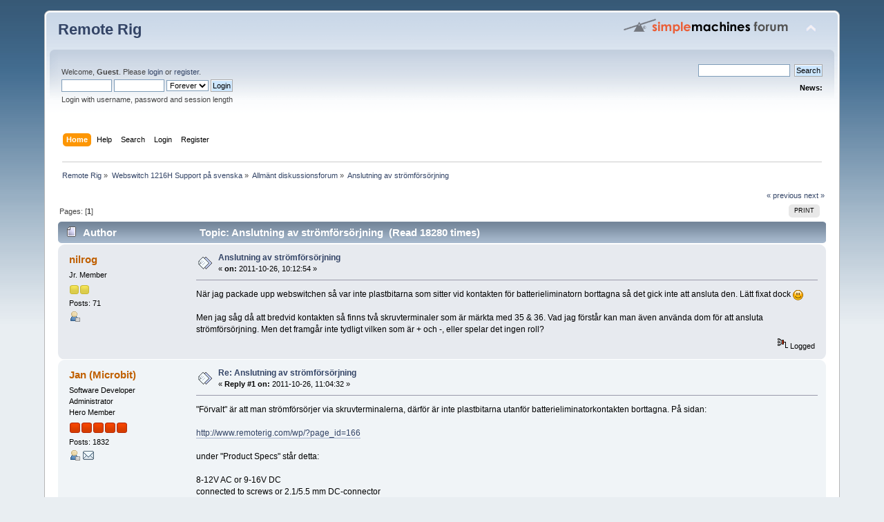

--- FILE ---
content_type: text/html; charset=ISO-8859-1
request_url: https://www.remoterig.com/forum/index.php?topic=1014.0
body_size: 5746
content:
<!DOCTYPE html PUBLIC "-//W3C//DTD XHTML 1.0 Transitional//EN" "http://www.w3.org/TR/xhtml1/DTD/xhtml1-transitional.dtd">
<html xmlns="http://www.w3.org/1999/xhtml">
<head>
	<link rel="stylesheet" type="text/css" href="https://www.remoterig.com/forum/Themes/default/css/index.css?fin20" />
	<link rel="stylesheet" type="text/css" href="https://www.remoterig.com/forum/Themes/default/css/webkit.css" />
	<script type="text/javascript" src="https://www.remoterig.com/forum/Themes/default/scripts/script.js?fin20"></script>
	<script type="text/javascript" src="https://www.remoterig.com/forum/Themes/default/scripts/theme.js?fin20"></script>
	<script type="text/javascript"><!-- // --><![CDATA[
		var smf_theme_url = "https://www.remoterig.com/forum/Themes/default";
		var smf_default_theme_url = "https://www.remoterig.com/forum/Themes/default";
		var smf_images_url = "https://www.remoterig.com/forum/Themes/default/images";
		var smf_scripturl = "https://www.remoterig.com/forum/index.php?PHPSESSID=e9ibtmj781746ef2trj8tlgr24&amp;";
		var smf_iso_case_folding = false;
		var smf_charset = "ISO-8859-1";
		var ajax_notification_text = "Loading...";
		var ajax_notification_cancel_text = "Cancel";
	// ]]></script>
	<meta http-equiv="Content-Type" content="text/html; charset=ISO-8859-1" />
	<meta name="description" content="Anslutning av strömförsörjning" />
	<title>Anslutning av strömförsörjning</title>
	<link rel="canonical" href="https://www.remoterig.com/forum/index.php?topic=1014.0" />
	<link rel="help" href="https://www.remoterig.com/forum/index.php?PHPSESSID=e9ibtmj781746ef2trj8tlgr24&amp;action=help" />
	<link rel="search" href="https://www.remoterig.com/forum/index.php?PHPSESSID=e9ibtmj781746ef2trj8tlgr24&amp;action=search" />
	<link rel="contents" href="https://www.remoterig.com/forum/index.php?PHPSESSID=e9ibtmj781746ef2trj8tlgr24&amp;" />
	<link rel="alternate" type="application/rss+xml" title="Remote Rig - RSS" href="https://www.remoterig.com/forum/index.php?PHPSESSID=e9ibtmj781746ef2trj8tlgr24&amp;type=rss;action=.xml" />
	<link rel="prev" href="https://www.remoterig.com/forum/index.php?PHPSESSID=e9ibtmj781746ef2trj8tlgr24&amp;topic=1014.0;prev_next=prev" />
	<link rel="next" href="https://www.remoterig.com/forum/index.php?PHPSESSID=e9ibtmj781746ef2trj8tlgr24&amp;topic=1014.0;prev_next=next" />
	<link rel="index" href="https://www.remoterig.com/forum/index.php?PHPSESSID=e9ibtmj781746ef2trj8tlgr24&amp;board=18.0" />
        <!-- App Indexing for Google Search -->
        <link href="android-app://com.quoord.tapatalkpro.activity/tapatalk/www.remoterig.com/forum/?location=topic&amp;fid=18&amp;tid=1014&amp;perpage=15&amp;page=0&amp;channel=google-indexing" rel="alternate" />
        <link href="ios-app://307880732/tapatalk/www.remoterig.com/forum/?location=topic&amp;fid=18&amp;tid=1014&amp;perpage=15&amp;page=0&amp;channel=google-indexing" rel="alternate" />
        
        <link href="https://groups.tapatalk-cdn.com/static/manifest/manifest.json" rel="manifest">
        
        <meta name="apple-itunes-app" content="app-id=307880732, affiliate-data=at=10lR7C, app-argument=tapatalk://www.remoterig.com/forum/?location=topic&fid=18&tid=1014&perpage=15&page=0" />
        
</head>
<body>
<div id="wrapper" style="width: 90%">
	<div id="header"><div class="frame">
		<div id="top_section">
			<h1 class="forumtitle">
				<a href="https://www.remoterig.com/forum/index.php?PHPSESSID=e9ibtmj781746ef2trj8tlgr24&amp;">Remote Rig</a>
			</h1>
			<img id="upshrink" src="https://www.remoterig.com/forum/Themes/default/images/upshrink.png" alt="*" title="Shrink or expand the header." style="display: none;" />
			<img id="smflogo" src="https://www.remoterig.com/forum/Themes/default/images/smflogo.png" alt="Simple Machines Forum" title="Simple Machines Forum" />
		</div>
		<div id="upper_section" class="middletext">
			<div class="user">
				<script type="text/javascript" src="https://www.remoterig.com/forum/Themes/default/scripts/sha1.js"></script>
				<form id="guest_form" action="https://www.remoterig.com/forum/index.php?PHPSESSID=e9ibtmj781746ef2trj8tlgr24&amp;action=login2" method="post" accept-charset="ISO-8859-1"  onsubmit="hashLoginPassword(this, '8a39e9dca0a42cbbd0a0d2c7e49e5a0e');">
					<div class="info">Welcome, <strong>Guest</strong>. Please <a href="https://www.remoterig.com/forum/index.php?PHPSESSID=e9ibtmj781746ef2trj8tlgr24&amp;action=login">login</a> or <a href="https://www.remoterig.com/forum/index.php?PHPSESSID=e9ibtmj781746ef2trj8tlgr24&amp;action=register">register</a>.</div>
					<input type="text" name="user" size="10" class="input_text" />
					<input type="password" name="passwrd" size="10" class="input_password" />
					<select name="cookielength">
						<option value="60">1 Hour</option>
						<option value="1440">1 Day</option>
						<option value="10080">1 Week</option>
						<option value="43200">1 Month</option>
						<option value="-1" selected="selected">Forever</option>
					</select>
					<input type="submit" value="Login" class="button_submit" /><br />
					<div class="info">Login with username, password and session length</div>
					<input type="hidden" name="hash_passwrd" value="" />
				</form>
			</div>
			<div class="news normaltext">
				<form id="search_form" action="https://www.remoterig.com/forum/index.php?PHPSESSID=e9ibtmj781746ef2trj8tlgr24&amp;action=search2" method="post" accept-charset="ISO-8859-1">
					<input type="text" name="search" value="" class="input_text" />&nbsp;
					<input type="submit" name="submit" value="Search" class="button_submit" />
					<input type="hidden" name="advanced" value="0" />
					<input type="hidden" name="topic" value="1014" /></form>
				<h2>News: </h2>
				<p></p>
			</div>
		</div>
		<br class="clear" />
		<script type="text/javascript"><!-- // --><![CDATA[
			var oMainHeaderToggle = new smc_Toggle({
				bToggleEnabled: true,
				bCurrentlyCollapsed: false,
				aSwappableContainers: [
					'upper_section'
				],
				aSwapImages: [
					{
						sId: 'upshrink',
						srcExpanded: smf_images_url + '/upshrink.png',
						altExpanded: 'Shrink or expand the header.',
						srcCollapsed: smf_images_url + '/upshrink2.png',
						altCollapsed: 'Shrink or expand the header.'
					}
				],
				oThemeOptions: {
					bUseThemeSettings: false,
					sOptionName: 'collapse_header',
					sSessionVar: 'a2cef00b',
					sSessionId: '8a39e9dca0a42cbbd0a0d2c7e49e5a0e'
				},
				oCookieOptions: {
					bUseCookie: true,
					sCookieName: 'upshrink'
				}
			});
		// ]]></script>
		<div id="main_menu">
			<ul class="dropmenu" id="menu_nav">
				<li id="button_home">
					<a class="active firstlevel" href="https://www.remoterig.com/forum/index.php?PHPSESSID=e9ibtmj781746ef2trj8tlgr24&amp;">
						<span class="last firstlevel">Home</span>
					</a>
				</li>
				<li id="button_help">
					<a class="firstlevel" href="https://www.remoterig.com/forum/index.php?PHPSESSID=e9ibtmj781746ef2trj8tlgr24&amp;action=help">
						<span class="firstlevel">Help</span>
					</a>
				</li>
				<li id="button_search">
					<a class="firstlevel" href="https://www.remoterig.com/forum/index.php?PHPSESSID=e9ibtmj781746ef2trj8tlgr24&amp;action=search">
						<span class="firstlevel">Search</span>
					</a>
				</li>
				<li id="button_login">
					<a class="firstlevel" href="https://www.remoterig.com/forum/index.php?PHPSESSID=e9ibtmj781746ef2trj8tlgr24&amp;action=login">
						<span class="firstlevel">Login</span>
					</a>
				</li>
				<li id="button_register">
					<a class="firstlevel" href="https://www.remoterig.com/forum/index.php?PHPSESSID=e9ibtmj781746ef2trj8tlgr24&amp;action=register">
						<span class="last firstlevel">Register</span>
					</a>
				</li>
			</ul>
		</div>
		<br class="clear" />
	</div></div>
	<div id="content_section"><div class="frame">
		<div id="main_content_section">
	<div class="navigate_section">
		<ul>
			<li>
				<a href="https://www.remoterig.com/forum/index.php?PHPSESSID=e9ibtmj781746ef2trj8tlgr24&amp;"><span>Remote Rig</span></a> &#187;
			</li>
			<li>
				<a href="https://www.remoterig.com/forum/index.php?PHPSESSID=e9ibtmj781746ef2trj8tlgr24&amp;#c9"><span>Webswitch 1216H Support på svenska</span></a> &#187;
			</li>
			<li>
				<a href="https://www.remoterig.com/forum/index.php?PHPSESSID=e9ibtmj781746ef2trj8tlgr24&amp;board=18.0"><span>Allmänt diskussionsforum</span></a> &#187;
			</li>
			<li class="last">
				<a href="https://www.remoterig.com/forum/index.php?PHPSESSID=e9ibtmj781746ef2trj8tlgr24&amp;topic=1014.0"><span>Anslutning av strömförsörjning</span></a>
			</li>
		</ul>
	</div>
			<a id="top"></a>
			<a id="msg4131"></a>
			<div class="pagesection">
				<div class="nextlinks"><a href="https://www.remoterig.com/forum/index.php?PHPSESSID=e9ibtmj781746ef2trj8tlgr24&amp;topic=1014.0;prev_next=prev#new">&laquo; previous</a> <a href="https://www.remoterig.com/forum/index.php?PHPSESSID=e9ibtmj781746ef2trj8tlgr24&amp;topic=1014.0;prev_next=next#new">next &raquo;</a></div>
		<div class="buttonlist floatright">
			<ul>
				<li><a class="button_strip_print" href="https://www.remoterig.com/forum/index.php?PHPSESSID=e9ibtmj781746ef2trj8tlgr24&amp;action=printpage;topic=1014.0" rel="new_win nofollow"><span class="last">Print</span></a></li>
			</ul>
		</div>
				<div class="pagelinks floatleft">Pages: [<strong>1</strong>] </div>
			</div>
			<div id="forumposts">
				<div class="cat_bar">
					<h3 class="catbg">
						<img src="https://www.remoterig.com/forum/Themes/default/images/topic/normal_post.gif" align="bottom" alt="" />
						<span id="author">Author</span>
						Topic: Anslutning av strömförsörjning &nbsp;(Read 18280 times)
					</h3>
				</div>
				<form action="https://www.remoterig.com/forum/index.php?PHPSESSID=e9ibtmj781746ef2trj8tlgr24&amp;action=quickmod2;topic=1014.0" method="post" accept-charset="ISO-8859-1" name="quickModForm" id="quickModForm" style="margin: 0;" onsubmit="return oQuickModify.bInEditMode ? oQuickModify.modifySave('8a39e9dca0a42cbbd0a0d2c7e49e5a0e', 'a2cef00b') : false">
				<div class="windowbg">
					<span class="topslice"><span></span></span>
					<div class="post_wrapper">
						<div class="poster">
							<h4>
								<a href="https://www.remoterig.com/forum/index.php?PHPSESSID=e9ibtmj781746ef2trj8tlgr24&amp;action=profile;u=849" title="View the profile of nilrog">nilrog</a>
							</h4>
							<ul class="reset smalltext" id="msg_4131_extra_info">
								<li class="postgroup">Jr. Member</li>
								<li class="stars"><img src="https://www.remoterig.com/forum/Themes/default/images/star.gif" alt="*" /><img src="https://www.remoterig.com/forum/Themes/default/images/star.gif" alt="*" /></li>
								<li class="postcount">Posts: 71</li>
								<li class="profile">
									<ul>
										<li><a href="https://www.remoterig.com/forum/index.php?PHPSESSID=e9ibtmj781746ef2trj8tlgr24&amp;action=profile;u=849"><img src="https://www.remoterig.com/forum/Themes/default/images/icons/profile_sm.gif" alt="View Profile" title="View Profile" /></a></li>
									</ul>
								</li>
							</ul>
						</div>
						<div class="postarea">
							<div class="flow_hidden">
								<div class="keyinfo">
									<div class="messageicon">
										<img src="https://www.remoterig.com/forum/Themes/default/images/post/xx.gif" alt="" />
									</div>
									<h5 id="subject_4131">
										<a href="https://www.remoterig.com/forum/index.php?PHPSESSID=e9ibtmj781746ef2trj8tlgr24&amp;topic=1014.msg4131#msg4131" rel="nofollow">Anslutning av strömförsörjning</a>
									</h5>
									<div class="smalltext">&#171; <strong> on:</strong> 2011-10-26, 10:12:54 &#187;</div>
									<div id="msg_4131_quick_mod"></div>
								</div>
							</div>
							<div class="post">
								<div class="inner" id="msg_4131">När jag packade upp webswitchen så var inte plastbitarna som sitter vid kontakten för batterieliminatorn borttagna så det gick inte att ansluta den. Lätt fixat dock <img src="https://www.remoterig.com/forum/Smileys/default/smiley.gif" alt="&#58;&#41;" title="Smiley" class="smiley" /><br /><br />Men jag såg då att bredvid kontakten så finns två skruvterminaler som är märkta med 35 &amp; 36. Vad jag förstår kan man även använda dom för att ansluta strömförsörjning. Men det framgår inte tydligt vilken som är + och -, eller spelar det ingen roll?</div>
							</div>
						</div>
						<div class="moderatorbar">
							<div class="smalltext modified" id="modified_4131">
							</div>
							<div class="smalltext reportlinks">
								<img src="https://www.remoterig.com/forum/Themes/default/images/ip.gif" alt="" />
								Logged
							</div>
						</div>
					</div>
					<span class="botslice"><span></span></span>
				</div>
				<hr class="post_separator" />
				<a id="msg4132"></a>
				<div class="windowbg2">
					<span class="topslice"><span></span></span>
					<div class="post_wrapper">
						<div class="poster">
							<h4>
								<a href="https://www.remoterig.com/forum/index.php?PHPSESSID=e9ibtmj781746ef2trj8tlgr24&amp;action=profile;u=457" title="View the profile of Jan (Microbit)">Jan (Microbit)</a>
							</h4>
							<ul class="reset smalltext" id="msg_4132_extra_info">
								<li class="title">Software Developer</li>
								<li class="membergroup">Administrator</li>
								<li class="postgroup">Hero Member</li>
								<li class="stars"><img src="https://www.remoterig.com/forum/Themes/default/images/staradmin.gif" alt="*" /><img src="https://www.remoterig.com/forum/Themes/default/images/staradmin.gif" alt="*" /><img src="https://www.remoterig.com/forum/Themes/default/images/staradmin.gif" alt="*" /><img src="https://www.remoterig.com/forum/Themes/default/images/staradmin.gif" alt="*" /><img src="https://www.remoterig.com/forum/Themes/default/images/staradmin.gif" alt="*" /></li>
								<li class="postcount">Posts: 1832</li>
								<li class="profile">
									<ul>
										<li><a href="https://www.remoterig.com/forum/index.php?PHPSESSID=e9ibtmj781746ef2trj8tlgr24&amp;action=profile;u=457"><img src="https://www.remoterig.com/forum/Themes/default/images/icons/profile_sm.gif" alt="View Profile" title="View Profile" /></a></li>
										<li><a href="https://www.remoterig.com/forum/index.php?PHPSESSID=e9ibtmj781746ef2trj8tlgr24&amp;action=emailuser;sa=email;msg=4132" rel="nofollow"><img src="https://www.remoterig.com/forum/Themes/default/images/email_sm.gif" alt="Email" title="Email" /></a></li>
									</ul>
								</li>
							</ul>
						</div>
						<div class="postarea">
							<div class="flow_hidden">
								<div class="keyinfo">
									<div class="messageicon">
										<img src="https://www.remoterig.com/forum/Themes/default/images/post/xx.gif" alt="" />
									</div>
									<h5 id="subject_4132">
										<a href="https://www.remoterig.com/forum/index.php?PHPSESSID=e9ibtmj781746ef2trj8tlgr24&amp;topic=1014.msg4132#msg4132" rel="nofollow">Re: Anslutning av strömförsörjning</a>
									</h5>
									<div class="smalltext">&#171; <strong>Reply #1 on:</strong> 2011-10-26, 11:04:32 &#187;</div>
									<div id="msg_4132_quick_mod"></div>
								</div>
							</div>
							<div class="post">
								<div class="inner" id="msg_4132">&quot;Förvalt&quot; är att man strömförsörjer via skruvterminalerna, därför är inte plastbitarna utanför batterieliminatorkontakten borttagna. På sidan:<br /><br /><a href="http://www.remoterig.com/wp/?page_id=166" class="bbc_link" target="_blank">http://www.remoterig.com/wp/?page_id=166</a><br /><br />under &quot;Product Specs&quot; står detta:<br /><br />8-12V AC or 9-16V DC<br />connected to screws or 2.1/5.5 mm DC-connector<br /><br />så ja, det är inte märkt med +/- därför att det funkar med både lik- och växelström. (finns en likriktare på kortet som fixar det)<br /></div>
							</div>
						</div>
						<div class="moderatorbar">
							<div class="smalltext modified" id="modified_4132">
							</div>
							<div class="smalltext reportlinks">
								<img src="https://www.remoterig.com/forum/Themes/default/images/ip.gif" alt="" />
								Logged
							</div>
							<div class="signature" id="msg_4132_signature">Always include type of hard/software and version when asking for support.</div>
						</div>
					</div>
					<span class="botslice"><span></span></span>
				</div>
				<hr class="post_separator" />
				<a id="msg6632"></a>
				<div class="windowbg">
					<span class="topslice"><span></span></span>
					<div class="post_wrapper">
						<div class="poster">
							<h4>
								<a href="https://www.remoterig.com/forum/index.php?PHPSESSID=e9ibtmj781746ef2trj8tlgr24&amp;action=profile;u=1251" title="View the profile of sm0dhv">sm0dhv</a>
							</h4>
							<ul class="reset smalltext" id="msg_6632_extra_info">
								<li class="postgroup">Newbie</li>
								<li class="stars"><img src="https://www.remoterig.com/forum/Themes/default/images/star.gif" alt="*" /></li>
								<li class="postcount">Posts: 10</li>
								<li class="profile">
									<ul>
										<li><a href="https://www.remoterig.com/forum/index.php?PHPSESSID=e9ibtmj781746ef2trj8tlgr24&amp;action=profile;u=1251"><img src="https://www.remoterig.com/forum/Themes/default/images/icons/profile_sm.gif" alt="View Profile" title="View Profile" /></a></li>
									</ul>
								</li>
							</ul>
						</div>
						<div class="postarea">
							<div class="flow_hidden">
								<div class="keyinfo">
									<div class="messageicon">
										<img src="https://www.remoterig.com/forum/Themes/default/images/post/xx.gif" alt="" />
									</div>
									<h5 id="subject_6632">
										<a href="https://www.remoterig.com/forum/index.php?PHPSESSID=e9ibtmj781746ef2trj8tlgr24&amp;topic=1014.msg6632#msg6632" rel="nofollow">Re: Anslutning av strömförsörjning</a>
									</h5>
									<div class="smalltext">&#171; <strong>Reply #2 on:</strong> 2012-10-20, 17:28:40 &#187;</div>
									<div id="msg_6632_quick_mod"></div>
								</div>
							</div>
							<div class="post">
								<div class="inner" id="msg_6632">hej<br />Det ska vara + i mittenstiftet i sladden från adaptern.<br />Annars blir det kortis om man matar ut enl Er anvisning<br />till rotorkortet + på 36 och - på 35.<br />Likriktaren ombord webswitchen fixar INTE detta tyvärr.<br />Borde vara en förtydligad märkning om + i mittstiftet<br />på webswitchen.<br />73 de Kent DHV</div>
							</div>
						</div>
						<div class="moderatorbar">
							<div class="smalltext modified" id="modified_6632">
							</div>
							<div class="smalltext reportlinks">
								<img src="https://www.remoterig.com/forum/Themes/default/images/ip.gif" alt="" />
								Logged
							</div>
						</div>
					</div>
					<span class="botslice"><span></span></span>
				</div>
				<hr class="post_separator" />
				<a id="msg6647"></a>
				<div class="windowbg2">
					<span class="topslice"><span></span></span>
					<div class="post_wrapper">
						<div class="poster">
							<h4>
								<a href="https://www.remoterig.com/forum/index.php?PHPSESSID=e9ibtmj781746ef2trj8tlgr24&amp;action=profile;u=1" title="View the profile of sm2o">sm2o</a>
							</h4>
							<ul class="reset smalltext" id="msg_6647_extra_info">
								<li class="membergroup">Administrator</li>
								<li class="postgroup">Hero Member</li>
								<li class="stars"><img src="https://www.remoterig.com/forum/Themes/default/images/staradmin.gif" alt="*" /><img src="https://www.remoterig.com/forum/Themes/default/images/staradmin.gif" alt="*" /><img src="https://www.remoterig.com/forum/Themes/default/images/staradmin.gif" alt="*" /><img src="https://www.remoterig.com/forum/Themes/default/images/staradmin.gif" alt="*" /><img src="https://www.remoterig.com/forum/Themes/default/images/staradmin.gif" alt="*" /></li>
								<li class="postcount">Posts: 3078</li>
								<li class="profile">
									<ul>
										<li><a href="https://www.remoterig.com/forum/index.php?PHPSESSID=e9ibtmj781746ef2trj8tlgr24&amp;action=profile;u=1"><img src="https://www.remoterig.com/forum/Themes/default/images/icons/profile_sm.gif" alt="View Profile" title="View Profile" /></a></li>
										<li><a href="http://qrz.com/db/sm2oan" title="sm2oan" target="_blank" class="new_win"><img src="https://www.remoterig.com/forum/Themes/default/images/www_sm.gif" alt="sm2oan" /></a></li>
										<li><a href="https://www.remoterig.com/forum/index.php?PHPSESSID=e9ibtmj781746ef2trj8tlgr24&amp;action=emailuser;sa=email;msg=6647" rel="nofollow"><img src="https://www.remoterig.com/forum/Themes/default/images/email_sm.gif" alt="Email" title="Email" /></a></li>
									</ul>
								</li>
							</ul>
						</div>
						<div class="postarea">
							<div class="flow_hidden">
								<div class="keyinfo">
									<div class="messageicon">
										<img src="https://www.remoterig.com/forum/Themes/default/images/post/xx.gif" alt="" />
									</div>
									<h5 id="subject_6647">
										<a href="https://www.remoterig.com/forum/index.php?PHPSESSID=e9ibtmj781746ef2trj8tlgr24&amp;topic=1014.msg6647#msg6647" rel="nofollow">Re: Anslutning av strömförsörjning</a>
									</h5>
									<div class="smalltext">&#171; <strong>Reply #3 on:</strong> 2012-10-22, 08:40:48 &#187;</div>
									<div id="msg_6647_quick_mod"></div>
								</div>
							</div>
							<div class="post">
								<div class="inner" id="msg_6647">Hej<br /><br />Tack jag har kompletterat med det.<br /><br /><em>&quot;The&nbsp; RCU needs 12V power, an easy way is to connect it in parallell with the power to the Webswitch. Note! If you connect 12V to the Webswitch via the circular 2.1/5.5 mm DC-connector, + must be in the center.&quot;</em><br /><br />73 de&nbsp; micke</div>
							</div>
						</div>
						<div class="moderatorbar">
							<div class="smalltext modified" id="modified_6647">
							</div>
							<div class="smalltext reportlinks">
								<img src="https://www.remoterig.com/forum/Themes/default/images/ip.gif" alt="" />
								Logged
							</div>
						</div>
					</div>
					<span class="botslice"><span></span></span>
				</div>
				<hr class="post_separator" />
				</form>
			</div>
			<a id="lastPost"></a>
			<div class="pagesection">
				
		<div class="buttonlist floatright">
			<ul>
				<li><a class="button_strip_print" href="https://www.remoterig.com/forum/index.php?PHPSESSID=e9ibtmj781746ef2trj8tlgr24&amp;action=printpage;topic=1014.0" rel="new_win nofollow"><span class="last">Print</span></a></li>
			</ul>
		</div>
				<div class="pagelinks floatleft">Pages: [<strong>1</strong>] </div>
				<div class="nextlinks_bottom"><a href="https://www.remoterig.com/forum/index.php?PHPSESSID=e9ibtmj781746ef2trj8tlgr24&amp;topic=1014.0;prev_next=prev#new">&laquo; previous</a> <a href="https://www.remoterig.com/forum/index.php?PHPSESSID=e9ibtmj781746ef2trj8tlgr24&amp;topic=1014.0;prev_next=next#new">next &raquo;</a></div>
			</div>
	<div class="navigate_section">
		<ul>
			<li>
				<a href="https://www.remoterig.com/forum/index.php?PHPSESSID=e9ibtmj781746ef2trj8tlgr24&amp;"><span>Remote Rig</span></a> &#187;
			</li>
			<li>
				<a href="https://www.remoterig.com/forum/index.php?PHPSESSID=e9ibtmj781746ef2trj8tlgr24&amp;#c9"><span>Webswitch 1216H Support på svenska</span></a> &#187;
			</li>
			<li>
				<a href="https://www.remoterig.com/forum/index.php?PHPSESSID=e9ibtmj781746ef2trj8tlgr24&amp;board=18.0"><span>Allmänt diskussionsforum</span></a> &#187;
			</li>
			<li class="last">
				<a href="https://www.remoterig.com/forum/index.php?PHPSESSID=e9ibtmj781746ef2trj8tlgr24&amp;topic=1014.0"><span>Anslutning av strömförsörjning</span></a>
			</li>
		</ul>
	</div>
			<div id="moderationbuttons"></div>
			<div class="plainbox" id="display_jump_to">&nbsp;</div>
		<br class="clear" />
				<script type="text/javascript" src="https://www.remoterig.com/forum/Themes/default/scripts/topic.js"></script>
				<script type="text/javascript"><!-- // --><![CDATA[
					if ('XMLHttpRequest' in window)
					{
						var oQuickModify = new QuickModify({
							sScriptUrl: smf_scripturl,
							bShowModify: true,
							iTopicId: 1014,
							sTemplateBodyEdit: '\n\t\t\t\t\t\t\t\t<div id="quick_edit_body_container" style="width: 90%">\n\t\t\t\t\t\t\t\t\t<div id="error_box" style="padding: 4px;" class="error"><' + '/div>\n\t\t\t\t\t\t\t\t\t<textarea class="editor" name="message" rows="12" style="width: 100%; margin-bottom: 10px;" tabindex="1">%body%<' + '/textarea><br />\n\t\t\t\t\t\t\t\t\t<input type="hidden" name="a2cef00b" value="8a39e9dca0a42cbbd0a0d2c7e49e5a0e" />\n\t\t\t\t\t\t\t\t\t<input type="hidden" name="topic" value="1014" />\n\t\t\t\t\t\t\t\t\t<input type="hidden" name="msg" value="%msg_id%" />\n\t\t\t\t\t\t\t\t\t<div class="righttext">\n\t\t\t\t\t\t\t\t\t\t<input type="submit" name="post" value="Save" tabindex="2" onclick="return oQuickModify.modifySave(\'8a39e9dca0a42cbbd0a0d2c7e49e5a0e\', \'a2cef00b\');" accesskey="s" class="button_submit" />&nbsp;&nbsp;<input type="submit" name="cancel" value="Cancel" tabindex="3" onclick="return oQuickModify.modifyCancel();" class="button_submit" />\n\t\t\t\t\t\t\t\t\t<' + '/div>\n\t\t\t\t\t\t\t\t<' + '/div>',
							sTemplateSubjectEdit: '<input type="text" style="width: 90%;" name="subject" value="%subject%" size="80" maxlength="80" tabindex="4" class="input_text" />',
							sTemplateBodyNormal: '%body%',
							sTemplateSubjectNormal: '<a hr'+'ef="https://www.remoterig.com/forum/index.php?PHPSESSID=e9ibtmj781746ef2trj8tlgr24&amp;'+'?topic=1014.msg%msg_id%#msg%msg_id%" rel="nofollow">%subject%<' + '/a>',
							sTemplateTopSubject: 'Topic: %subject% &nbsp;(Read 18280 times)',
							sErrorBorderStyle: '1px solid red'
						});

						aJumpTo[aJumpTo.length] = new JumpTo({
							sContainerId: "display_jump_to",
							sJumpToTemplate: "<label class=\"smalltext\" for=\"%select_id%\">Jump to:<" + "/label> %dropdown_list%",
							iCurBoardId: 18,
							iCurBoardChildLevel: 0,
							sCurBoardName: "Allmänt diskussionsforum",
							sBoardChildLevelIndicator: "==",
							sBoardPrefix: "=> ",
							sCatSeparator: "-----------------------------",
							sCatPrefix: "",
							sGoButtonLabel: "go"
						});

						aIconLists[aIconLists.length] = new IconList({
							sBackReference: "aIconLists[" + aIconLists.length + "]",
							sIconIdPrefix: "msg_icon_",
							sScriptUrl: smf_scripturl,
							bShowModify: true,
							iBoardId: 18,
							iTopicId: 1014,
							sSessionId: "8a39e9dca0a42cbbd0a0d2c7e49e5a0e",
							sSessionVar: "a2cef00b",
							sLabelIconList: "Message Icon",
							sBoxBackground: "transparent",
							sBoxBackgroundHover: "#ffffff",
							iBoxBorderWidthHover: 1,
							sBoxBorderColorHover: "#adadad" ,
							sContainerBackground: "#ffffff",
							sContainerBorder: "1px solid #adadad",
							sItemBorder: "1px solid #ffffff",
							sItemBorderHover: "1px dotted gray",
							sItemBackground: "transparent",
							sItemBackgroundHover: "#e0e0f0"
						});
					}
				// ]]></script>
		</div>
	</div></div>
	<div id="footer_section"><div class="frame">
		<ul class="reset">
			<li class="copyright">
			<span class="smalltext" style="display: inline; visibility: visible; font-family: Verdana, Arial, sans-serif;"><a href="https://www.remoterig.com/forum/index.php?PHPSESSID=e9ibtmj781746ef2trj8tlgr24&amp;action=credits" title="Simple Machines Forum" target="_blank" class="new_win">SMF 2.0.11</a> |
 <a href="http://www.simplemachines.org/about/smf/license.php" title="License" target="_blank" class="new_win">SMF &copy; 2015</a>, <a href="http://www.simplemachines.org" title="Simple Machines" target="_blank" class="new_win">Simple Machines</a>
			</span></li>
			<li><a id="button_xhtml" href="http://validator.w3.org/check?uri=referer" target="_blank" class="new_win" title="Valid XHTML 1.0!"><span>XHTML</span></a></li>
			<li><a id="button_rss" href="https://www.remoterig.com/forum/index.php?PHPSESSID=e9ibtmj781746ef2trj8tlgr24&amp;action=.xml;type=rss" class="new_win"><span>RSS</span></a></li>
			<li class="last"><a id="button_wap2" href="https://www.remoterig.com/forum/index.php?PHPSESSID=e9ibtmj781746ef2trj8tlgr24&amp;wap2" class="new_win"><span>WAP2</span></a></li>
		</ul>
		<p>Page created in 0.066 seconds with 20 queries.</p>
	</div></div>
</div>
</body></html>